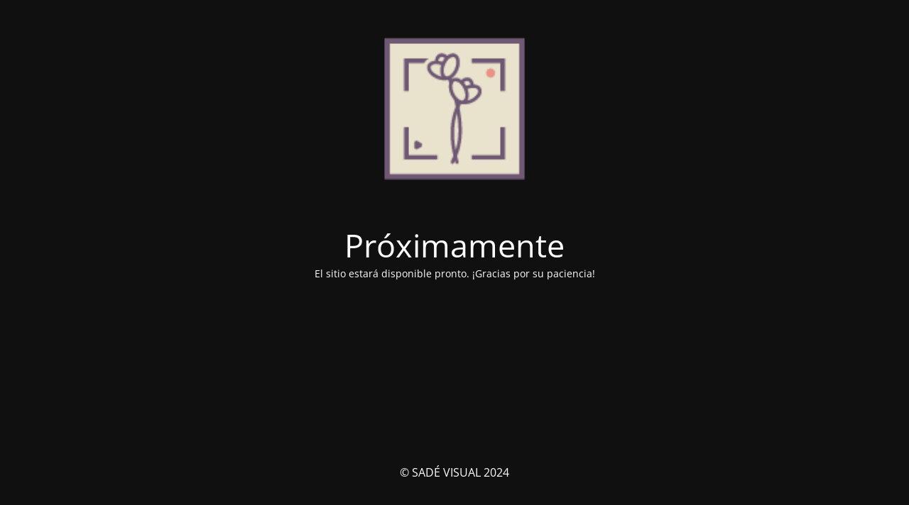

--- FILE ---
content_type: text/html; charset=UTF-8
request_url: https://sadevisual.com/en/elementor-4887/
body_size: 1521
content:
<!DOCTYPE html>
<html lang="en-GB">
<head>
	<meta charset="UTF-8" />
	<title>El sitio está en mantenimiento.</title>	<link rel="icon" href="https://sadevisual.com/wp-content/uploads/2020/08/SADE-favicon_3_light@3x.png" sizes="32x32" />
<link rel="icon" href="https://sadevisual.com/wp-content/uploads/2020/08/SADE-favicon_3_light@3x.png" sizes="192x192" />
<link rel="apple-touch-icon" href="https://sadevisual.com/wp-content/uploads/2020/08/SADE-favicon_3_light@3x.png" />
<meta name="msapplication-TileImage" content="https://sadevisual.com/wp-content/uploads/2020/08/SADE-favicon_3_light@3x.png" />
	<meta name="viewport" content="width=device-width, maximum-scale=1, initial-scale=1, minimum-scale=1">
	<meta name="description" content="Video Producciones"/>
	<meta http-equiv="X-UA-Compatible" content="" />
	<meta property="og:site_name" content="SADÉ VISUAL  - Video Producciones"/>
	<meta property="og:title" content="El sitio está en mantenimiento."/>
	<meta property="og:type" content="Maintenance"/>
	<meta property="og:url" content="https://sadevisual.com"/>
	<meta property="og:description" content="El sitio estará disponible pronto. ¡Gracias por su paciencia!"/>
				<meta property="og:image" content="https://sadevisual.com/wp-content/uploads/2020/12/cropped-Artboard-1-1.png" />
			<meta property="og:image:url" content="https://sadevisual.com/wp-content/uploads/2020/12/cropped-Artboard-1-1.png"/>
			<meta property="og:image:secure_url" content="https://sadevisual.com/wp-content/uploads/2020/12/cropped-Artboard-1-1.png"/>
			<meta property="og:image:type" content="png"/>
			<link rel="profile" href="http://gmpg.org/xfn/11" />
	<link rel="pingback" href="https://sadevisual.com/xmlrpc.php" />
	<link rel='stylesheet' id='mtnc-style-css'  href='https://sadevisual.com/wp-content/plugins/maintenance/load/css/style.css?ver=1730143638' media='all' />
<link rel='stylesheet' id='mtnc-fonts-css'  href='https://sadevisual.com/wp-content/plugins/maintenance/load/css/fonts.css?ver=1730143638' media='all' />
<style type="text/css">body {background-color: #111111}.preloader {background-color: #111111}body {font-family: Open Sans; }.site-title, .preloader i, .login-form, .login-form a.lost-pass, .btn-open-login-form, .site-content, .user-content-wrapper, .user-content, footer, .maintenance a{color: #ffffff;} a.close-user-content, #mailchimp-box form input[type="submit"], .login-form input#submit.button  {border-color:#ffffff} input[type="submit"]:hover{background-color:#ffffff} input:-webkit-autofill, input:-webkit-autofill:focus{-webkit-text-fill-color:#ffffff} body &gt; .login-form-container{background-color:#111111}.btn-open-login-form{background-color:#111111}input:-webkit-autofill, input:-webkit-autofill:focus{-webkit-box-shadow:0 0 0 50px #111111 inset}input[type='submit']:hover{color:#111111} #custom-subscribe #submit-subscribe:before{background-color:#111111} </style>	
    <!--[if IE]><script type="text/javascript" src="https://sadevisual.com/wp-content/plugins/maintenance/load/js/jquery.backstretch.min.js"></script><![endif]--><link rel="stylesheet" href="https://fonts.bunny.net/css?family=Open%20Sans:300,300italic,regular,italic,600,600italic,700,700italic,800,800italic:300"></head>

<body class="maintenance">

<div class="main-container">
	<div class="preloader"><i class="fi-widget" aria-hidden="true"></i></div>	<div id="wrapper">
		<div class="center logotype">
			<header>
				        <div class="logo-box" rel="home">
            <img src="https://sadevisual.com/wp-content/uploads/2020/12/cropped-Artboard-1-1.png" srcset="https://sadevisual.com/wp-content/uploads/2020/12/cropped-Artboard-1-1.png 2x" width="220"  alt="logo">
        </div>
    			</header>
		</div>
		<div id="content" class="site-content">
			<div class="center">
                <h2 class="heading font-center" style="font-weight:300;font-style:normal">Próximamente</h2><div class="description" style="font-weight:300;font-style:normal"><p>El sitio estará disponible pronto. ¡Gracias por su paciencia!</p>
</div>			</div>
		</div>
	</div> <!-- end wrapper -->
	<footer>
		<div class="center">
			<div style="font-weight:300;font-style:normal">© SADÉ VISUAL 2024</div>		</div>
	</footer>
			</div>

<!--[if lte IE 10]>
<script src='https://sadevisual.com/wp-includes/js/jquery/jquery.min.js?ver=1' id='jquery_ie-js'></script>
<![endif]-->
<!--[if !IE]><!--><script src='https://sadevisual.com/wp-includes/js/jquery/jquery.min.js?ver=3.5.1' id='jquery-core-js'></script>
<script src='https://sadevisual.com/wp-includes/js/jquery/jquery-migrate.min.js?ver=3.3.2' id='jquery-migrate-js'></script>
<!--<![endif]--><script id='_frontend-js-extra'>
var mtnc_front_options = {"body_bg":"","gallery_array":[],"blur_intensity":"5","font_link":["Open Sans:300,300italic,regular,italic,600,600italic,700,700italic,800,800italic:300"]};
</script>
<script src='https://sadevisual.com/wp-content/plugins/maintenance/load/js/jquery.frontend.js?ver=1730143638' id='_frontend-js'></script>

</body>
</html>